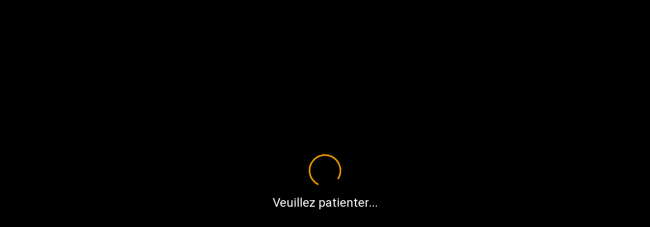

--- FILE ---
content_type: text/html; charset=ISO-8859-15
request_url: https://wjrf.bimondiens.com/content/artefacts/fleche-electricite-994.html
body_size: 5084
content:
<!DOCTYPE html>
<html lang="fr">
	<head>
		<base href="https://wjrf.bimondiens.com/content/contrib/artefacts/" />

    <meta http-equiv="X-UA-Compatible" content="IE=edge">
		<meta name="viewport" content="width=device-width, initial-scale=1" />

		<meta http-equiv="content-type" content="text/html; charset=ISO-8859-15" />
		<meta http-equiv="content-language" content="fr" />

		<title>Flèche d'électricité - Warhammer HDA</title>

		<meta name="Description" content="WJRF - Armes : Flèche d'électricité" />
		<meta name="Keywords" content="Warhammer,WJRF,WJDR,HDA,Héritage des Anciens,Héritage,anciens,jdr,jeu de role,jeu de role fantastique
	,jeu,role,fantastique,vieux monde,mj,pj,personnages,magie,sorcier,sort,bestiaire,creature,creatures,carriere,carrieres,competence,competences
	,empire,altdorf,nuln,middenheim,marienbourg,talabheim,kislev,praag,norsca,naggaroth,ulthuan,bretonnie,tilee,estalie,wastelands
	,games workshop,bibliotheque interdite,descartes,cubicle 7,khaos project,tzeentch,slaanesh,nurgle,khorne,solkan,arianka,illuminas,sigmar,khaine" />
		<meta name="Author" content="Laurent Lassure &amp; Vincent Blazy" />

		<meta name="Copyright" content="HdA &copy; Laurent Lassure &amp; Vincent Blazy" />
		<meta name="Robots" content="index,follow,noydir,noodp,all" />

		<meta name="theme-color" content="#3A3026" />		<!-- Chrome, Firefox OS, Opera and Vivaldi -->
		<meta name="msapplication-navbutton-color" content="#3A3026" />		<!-- Windows Phone -->
		<meta name="apple-mobile-web-app-status-bar-style" content="#3A3026" />		<!-- iOS Safari -->

		<!-- Favicon -->
		<link rel="icon" type="image/x-icon" href="/favicon.ico" />


		<!-- CSS : JQuery plugins -->
		<link rel="stylesheet" type="text/css" href="../../../public/css/jquery/jquery.fancybox.min.css?v=4.27" />
		<link rel="stylesheet" type="text/css" href="../../../public/css/jquery/jquery.autocomplete.css?v=4.27" />
		<link rel="stylesheet" type="text/css" href="../../../public/css/jquery/jquery.datetimepicker.css?v=4.27" />

		<!-- CSS : Bootstrap & MDB -->
		<link rel="stylesheet" type="text/css" href="../../../public/css/bootstrap/glyphicons.css?v=4.27" /><!-- glyph avant BS -->
		<link rel="stylesheet" type="text/css" href="../../../public/css/bootstrap/bootstrap.min.css?v=4.27" />
		<link rel="stylesheet" type="text/css" href="../../../public/css/mdb/mdb.pro.min.css?v=4.27" />

		<link rel="stylesheet" type="text/css" href="../../../public/css/mdb/toastr.min.css?v=4.27" />

		<!-- CSS : WJRF -->
		<link rel="stylesheet" type="text/css" href="../../../public/css/layout.css?v=4.27" />
		<link rel="stylesheet" type="text/css" href="../../../public/css/styles.css?v=4.27" />
		<link rel="stylesheet" type="text/css" href="../../../public/css/forms.css?v=4.27" />
		<link rel="stylesheet" type="text/css" href="../../../public/css/print.css?v=4.27" media="print" />
		

		<!-- JS : JQuery -->
		<script type="text/javascript" src="../../../public/js/jquery/jquery.min.js"></script>

		<!-- RSS -->
		<link rel="alternate" type="application/rss+xml" title="RSS 2.0" href="https://wjrf.bimondiens.com/../../../public/rss/fluxrss.xml" />

	</head>
	<body>

		<div id="preloader">
			<div class="verticalcenter">
				<div id="status" class="text-center">

					<div class="preloader-wrapper big active">
						<div class="spinner-layer spinner-blue-only spinner-hda">
							<div class="circle-clipper left">
								<div class="circle"></div>
							</div>
							<div class="gap-patch">
								<div class="circle"></div>
							</div>
							<div class="circle-clipper right">
								<div class="circle"></div>
							</div>
						</div>
				  </div>

					<h3 class="white-text">Veuillez patienter...</h3>

				</div>
			</div>
		</div>


		<!-- HEADER WRAPPER -->
		<div id="header-wrapper">

			<a name="top"></a>
			<header>
				<div id="hda-logo-row" class="navbar">

					<div class="row">
						<div class="col-xs-2 col-md-3">

							<div id="menu-icon" class="hidden-md hidden-lg">
								<button class="menu-button-collapse btn-floating btn-small waves-effect"
									data-tooltip="tooltip" data-placement="right" title="Menu"
									data-activates="hda-sidenav">
			            <i class="glyphicons menu-hamburger x2"></i>
		  	        </button>
							</div>

							<div id="logo-war" class="hidden-xs hidden-sm hidden-sm-down">
								<a href="/">
									<img src="../../../public/img/layout/logo-hda.png" alt="Logo HDA" />
								</a>
							</div>

						</div>
						<div class="col-xs-7 col-md-6">

							<form id="searchForm" action="../../../content/search/index.php" onsubmit="if (this.seek.value.length < 3) return false; ">
								<div class="input-group">
						      <span class="input-group-btn">
						        <button class="btn btn-secondary" type="submit">
						        	<i class="glyphicons search"></i>
						        </button>
						      </span>
									<input name="seek" class="form-control" placeholder="Recherche..." />
									<span class="input-group-btn"><!-- loading --></span>
						    </div>
							</form>

						</div>
						<div class="col-xs-3 col-md-3">

							<div id="hda-user">

							
								<div class="text-right" style="background:none;">
									<div id="loginDropdown" class="dropdown">

	<a class="hidden-sm-down dropdown-toggle" data-toggle="dropdown">Connexion</a>

	<button class="btn-floating btn-small waves-effect dropdown-toggle" data-toggle="dropdown">
		<i class="glyphicons power x2"></i>
  </button>

	<div class="dropdown-menu dropdown-menu-right menuLogin z-depth-2">

		<h2>Connexion</h2>

		<form id="loginForm" name="authentification" action="../../../content/users/login.php" method="post" style="min-width:300px;">

			<input type="hidden" name="fct" value="login" />
			<input type="hidden" name="path" value="/content/artefacts/fleche-electricite-994.html" />

			<div class="input-field">
				<i class="glyphicons user x2 prefix"></i>
				<input type="text" name="username" id="loginUsername" placeholder="Identifiant" required="required" autofocus="autofocus" />
			</div>

			<div class="input-field">
				<i class="glyphicons lock x2 prefix"></i>
				<input type="password" name="password" id="loginPassword" placeholder="Mot de passe" required="required" />
			</div>

			<div class="">
				<input type="checkbox" name="retenir" id="loginRemember" class="filled-in" />
				<label for="loginRemember">Rester connecté sur cet appareil</label>
			</div>

			<div class="row">
				<div class="col-md-5 col-md-push-7 col-xs-12 text-xs-center text-sm-right">
					<button type="submit" class="btn btn-primary">Connexion</button>
				</div>
				<div class="col-md-7 col-md-pull-5 col-xs-12">
					<p><a href="../../../content/users/password.rpc.php" class="ajax">Mot de passe oublié ?</a></p>
					<p><a href="../../../content/users/registration.php" class="">Créer un compte sur HDA</a></p>
				</div>
			</div>

		</form>

	</div>
</div>								</div>
							</div>

						</div>
					</div>

				</div>



				<div id="hda-collapsible-section">

					<div class="hda-header-background animated fadeIn"></div>

					<div id="hda-nav-row">
						<div class="hda-nav" style="opacity:.8; font-style:italic;">
													</div>
					</div>

					<div id="hda-title-row">
						<h1 id="hda-page-name" class="h1-responsive animated fadeIn">
							Flèche d'électricité						</h1>
						<div id="hda-page-description" class="hidden-sm-down animated slideInUp">
							Vos contributions : les objets magiques						</div>
					</div>
					<div id="hda-tabs-row" class="hidden-xs">
						<ul>
							<li><a href="/">Accueil</a></li>
							<li class="dropdown">
								<a href="/content/html/Warhammer.html" data-toggle="dropdown" class="dropdown-toggle">Warhammer <b class="caret"></b></a>
								<ul class="dropdown-menu" id="menu_warhammer">
					        <li><a href="/content/html/Monde.html">Le monde connu</a></li>
					        <li><a href="/content/contrib/bestiaire/index.php">Le bestiaire</a></li>
					        <li><a href="/content/contrib/religion/index.php">Religions et croyances</a></li>
					        <li><a href="/content/html/Magie.html">Les royaumes de la sorcellerie</a></li>
							  </ul>
							</li>
							<li class="dropdown">
								<a href="/content/html/JDR.html" data-toggle="dropdown" class="dropdown-toggle">Jeu de rôle <b class="caret"></b></a>
								<ul class="dropdown-menu" id="menu_jdr">
					        <li><a href="/content/html/JDR/PJ.html">Section des joueurs</a></li>
					        <li><a href="/content/html/JDR/MJ.html">Section du MJ</a></li>
					        <li><a href="/content/books/index.php">Romans et suppléments</a></li>
					        <li><a href="/content/shop/index.php">Guide du consommateur</a></li>
								</ul>
							</li>
							<li class="dropdown">
								<a href="/forum/index.php" data-toggle="dropdown" class="dropdown-toggle">Communauté <b class="caret"></b></a>
								<ul class="dropdown-menu" id="menu_com">
									<li>
										<a href="../../../content/pages/news.php">
																						Actualités
										</a>
									</li>
									<li><a href="/forum/index.php">Forum de discussion</a></li>
									<li><a href="../../../content/users/index.php">Annuaire des joueurs</a></li>
									<li><a href="/content/html/Bonus.html">Ressources</a></li>
									<!-- <li><a href="../../../content/pandemic/index.php">Incursions, le jeu</a></li> -->
									<li><a href="/content/html/Bonus/Jeux.html">WJRF en ligne</a></li>
								</ul>
							</li>
													</ul>
					</div>

				</div>
			</header>
		</div>
		<!-- / HEADER WRAPPER -->


		<!-- SIDE NAV -->
				<ul id="hda-sidenav" class="side-nav default-side-nav dark-side-nav">
			<div class="logo-wrapper">
				<a href="/index.php"><img src="../../../public/img/layout/logo-hda.png" alt="Logo HDA" class="img-responsive" /></a>
			</div>
			<!-- Side navigation links -->
			<ul class="collapsible collapsible-accordion">
				<li><a href="/index.php" class="waves-effect waves-light">Accueil</a></li>
<!--
				<li><a class="collapsible-header waves-effect waves-light">Accueil <b class="caret"></b></a>
					<div class="collapsible-body">
						<ul>
							<li><a href="../../../content/news/index.php" class="navigation-link waves-effect waves-light">Actualités</a></li>
							<li><a href="/forum/index.php" class="navigation-link waves-effect waves-light">Forum de discussion</a></li>
			        				        <li><a href="../../../content/users/login.php">Inscription / Connexion</a></li>
				      						</ul>
					</div>
				</li>
-->
				<li><a class="collapsible-header waves-effect waves-light">Warhammer <b class="caret"></b></a>
					<div class="collapsible-body">
						<ul>
			        <li><a href="/content/html/Monde.html">Le monde connu</a></li>
			        <li><a href="/content/contrib/bestiaire/index.php">Le bestiaire</a></li>
			        <li><a href="/content/contrib/religion/index.php">Religions et croyances</a></li>
			        <li><a href="/content/html/Magie.html">Les royaumes de la sorcellerie</a></li>
			        <li><a href="/content/maps/index.php">La carte du Vieux Monde</a></li>
						</ul>
					</div>
				</li>
				<li><a class="collapsible-header waves-effect waves-light">Jeu de rôle <b class="caret"></b></a>
					<div class="collapsible-body">
						<ul>
			        <li><a href="/content/html/JDR/PJ.html">Section des joueurs</a></li>
			        <li><a href="/content/html/JDR/MJ.html">Section du MJ</a></li>
			        <li><a href="/content/books/index.php">Romans et suppléments</a></li>
			        <li><a href="/content/shop/index.php">Guide du consommateur</a></li>
						</ul>
					</div>
				</li>
				<li><a class="collapsible-header waves-effect waves-light">Communauté <b class="caret"></b></a>
					<div class="collapsible-body">
						<ul>
							<li>
								<a href="../../../content/pages/news.php">
																		Actualités
								</a>
							</li>
							<li><a href="/forum/index.php">Forum de discussion</a></li>
							<li><a href="../../../content/users/index.php">Annuaire des joueurs</a></li>
							<li><a href="/content/html/Bonus.html">Ressources</a></li>
							<li><a href="/content/html/Bonus/Jeux.html">WJRF en ligne</a></li>
							<!-- <li><a href="../../../content/pandemic/index.php">Incursions, le jeu</a></li> -->
						</ul>
					</div>
				</li>
				
<!--
										<li><a href="../../../content/wjrf/adj/index.php"							>Aides de jeu	</a></li>
										<li><a href="../../../content/contrib/recits/index.php"				>Les récits		</a></li>
										<li><a href="../../../content/wjrf/bonus/index.php"						>Les bonus		</a></li>
				<a href="../../../content/mychat/index.php" title="Chat"><i class="glyphicons conversation"></i></a>
-->

			</ul>
		</ul>

		<!-- / SIDE NAV -->


		<!-- CONTENT WRAPPER -->
		<div id="content-wrapper">
			<div id="hda-content">
<div class="card no-cap">
	<h2>Armes : Flèche d'électricité</h2>

	

	<ul class="nav nav-tabs tabs-3"><li class="version-tab v4"><a href="javascript:showVersion(4); void(0);"><img src="../../../public/img/layout/logo-WFRP.png" alt="V4" style="filter: grayscale(1);max-height:100%; max-width:90%" /> <span class="show-sm-up" style="font-size:12px;">Règles V4</span> </a></li><li class="version-tab v2"><a href="javascript:showVersion(2); void(0);"><img src="../../../public/img/layout/logo-WJDR.png" alt="V2" style="filter: grayscale(1);max-height:100%; max-width:90%" /> <span class="show-sm-up" style="font-size:12px;">Règles V2</span> </a></li><li class="version-tab v1"><a href="javascript:showVersion(1); void(0);"><img src="../../../public/img/layout/logo-WJRF.png" alt="V1" style="filter: grayscale(1);max-height:100%; max-width:90%" /> <span class="show-sm-up" style="font-size:12px;">Règles V1</span> </a></li></ul>
	<p class="source">Source : &nbsp;<span class="glyphicons user" title="Création personnelle" style="color:#ff8c00; padding: 4px 2px;"></span> Création Personnelle, proposé par <a href="../../users/user.php?id=22">Tefeiri</a>.</p><p class="cap">Ces flèches ont été conçues par des alchimistes dans un but purement scientifique, cependant de nombreux chasseurs de primes en commandent désormais afin de stopper leur proie.</p><h4 class="label">Description</h4><p>Ces flèches sont constituées de cuivre conducteur chargé d'électricité statique. Lors d'une touche (avec ou sans dégats) la cible subit un choc électrique ainsi que les autres personnes en contact physique et/ou par l'intermédiaire d'un conducteur, de l'eau pas exemple. Le choc électrique impose un test d'endurance, en cas d'échec, la cible subit une blessure automatique. De plus elle effectue un test sur la moyenne Cl-Dex avec un modificateur de -20 si la victime a subi la blessure due au choc électrique. En cas d'échec de ce test, la victime subit un spasme et lâche ce qu'elle tenait dans les mains.</p>
	<p class="buttons"><a href="javascript:history.go(-1);" class="btn-flat">Retour</a></p>

</div>




			</div>
		</div>
		<!-- / CONTENT WRAPPER -->

		<!-- FOOTER WRAPPER -->
		<div id="footer-wrapper">
			<footer>
			  <div class="footer-top-section"></div>
			  <div class="footer-middle-section">
			    <div class="footer-drop-down-section">
			    	<input class="footer-heading-checkbox" type="checkbox" checked="checked" />
			      <h1 class="footer-heading">L'Héritage des Anciens</h1>
			      <ul class="footer-link-list">
<!--			        <li><a href="/">Accueil</a></li>-->
			        				        <li><a href="../../../content/users/login.php">Inscription / Connexion</a></li>
				      			        <li><a href="../../../content/pages/news.php">Actualités</a></li>
			        <li><a href="/forum/index.php">Forum de discussion</a></li>
			        				      <!-- <li><a href="../../../content/pandemic/index.php">Incursions, le jeu</a></li> -->
				      <li><a href="/content/html/Bonus/Jeux.html">Jeux en ligne</a></li>
			        <li><a href="/content/html/Bonus.html">Ressources</a></li>
			      </ul>
			    </div>
			    <div class="footer-drop-down-section">
			    	<input class="footer-heading-checkbox" type="checkbox" checked="checked" />
			      <h1 class="footer-heading">Warhammer</h1>
			      <ul class="footer-link-list">
			        <li><a href="/content/html/Monde.html">Le monde connu</a></li>
			        <li><a href="/content/contrib/bestiaire/index.php">Le bestiaire</a></li>
			        <li><a href="/content/contrib/religion/index.php">Religions et croyances</a></li>
			        <li><a href="/content/html/Magie.html">Les royaumes de la sorcellerie</a></li>
			        <li><a href="/content/maps/index.php">La carte du Vieux Monde</a></li>
			      </ul>
			    </div>
			    <div class="footer-drop-down-section">
			    	<input class="footer-heading-checkbox" type="checkbox" checked="checked" />
			      <h1 class="footer-heading">Le jeu de rôle</h1>
			      <ul class="footer-link-list">
			        <li><a href="/content/html/JDR/PJ.html">Section des joueurs</a></li>
			        <li><a href="/content/html/JDR/MJ.html">Section du MJ</a></li>
							<li><a href="/content/books/index.php">Romans et suppléments</a></li>
			        <li><a href="/content/shop/index.php">Guide du consommateur</a></li>
			        <!--<li><a href="../../../content/contrib/scenarios/index.php">Les scénarios</a></li>-->
			      </ul>
			    </div>
			    <div class="footer-drop-down-section">
			    	<input class="footer-heading-checkbox" type="checkbox" checked="checked" />
			      <h1 class="footer-heading">Outils</h1>
			      <ul class="footer-link-list">
			        <li><a href="/content/html/Bonus/Boite_a_outils.html">Boite à outils</a></li>
			        <li><a href="../../../content/tools/map.rpc.php" class="ajax"><i class="glyphicons new-window-alt"></i> Carte du Vieux Monde</a></li>
			        <li><a href="../../../content/tools/pnj.rpc.php" class="ajax"><i class="glyphicons new-window-alt"></i> Générateur de PNJ</a></li>
			        <li><a href="../../../content/tools/auberge.rpc.php" class="ajax"><i class="glyphicons new-window-alt"></i> Générateur d'auberges</a></li>
			        <li><a href="../../../content/tools/critic_v4.rpc.php" class="ajax"><i class="glyphicons new-window-alt"></i> Coups critiques</a></li>
<!--
			        <li><a href="../../../content/tools/dices.rpc.php" class="ajax"><i class="glyphicons new-window-alt"></i> Générateur de jets de dés</a></li>
			        <li><a href="../../../content/tools/treasure.rpc.php" class="ajax"><i class="glyphicons new-window-alt"></i> Générateur de trésors</a></li>
			        <li><a href="../../../content/tools/trade.rpc.php" class="ajax"><i class="glyphicons new-window-alt"></i> Commerce</a></li>
			        <li><a href="../../../content/pages/links.php">Liens</a></li>-->
			      </ul>
			    </div>
			  </div>
			  <div class="footer-bottom-section">
			    <div class="hda-logo" title="Version 4.27">
			      L'Héritage des Anciens &copy; 2026			    </div>
			    <ul class="footer-link-list">
			      <li><a href="/"><i class="glyphicons home x15"></i></a></li>
			      <li><a href="../../../content/pages/faq.php">FAQ</a></li>
			      <li><a href="../../../content/pages/sitemap.php">Plan du site</a></li>
			      <li><a href="../../../content/pages/legal.php">Mentions légales</a></li>
			    </ul>
			  </div>
			</footer>
		</div>
		<!-- / FOOTER WRAPPER -->


		<!-- SCRIPTS -->
		<script type="text/javascript">
			var ROOT = '/';
		</script>

		<!-- JQuery plugins -->
		<script type="text/javascript" src="../../../public/js/jquery/jquery.fancybox.min.js?v=4.27"></script><!-- LL edit -->
		<script type="text/javascript" src="../../../public/js/jquery/jquery.autocomplete.js?v=4.27"></script><!-- LL edit -->
		<script type="text/javascript" src="../../../public/js/jquery/jquery.datetimepicker.js?v=4.27"></script><!-- Calendar -->
		<script type="text/javascript" src="../../../public/js/jquery/jquery.mousewheel.min.js?v=4.27"></script><!-- Fancy -->

		<!-- Bootstrap JS components -->
		<script type="text/javascript" src="../../../public/js/bootstrap/bootstrap.min.js"></script>
    <script type="text/javascript" src="../../../public/js/mdb/mdb.pro.min.js"></script>
    <script type="text/javascript" src="../../../public/js/toastr.js"></script>

		<!-- Warhammer HDA -->
		<script type="text/javascript" src="../../../public/js/script.js?v=4.27"></script>
		<script type="text/javascript" src="../../../public/js/load.js?v=4.27"></script>
		<script type="text/javascript" src="../../../public/js/wjrf.js?v=4.27"></script>

					<!-- Google Analytics -->
			<script type="text/javascript" src="https://www.google-analytics.com/urchin.js"></script>
			<script type="text/javascript">
			<!--
				_uacct = "UA-359081-2";
				urchinTracker();
			//-->
			</script>
		
		<!-- / SCRIPTS -->
	</body>
</html>